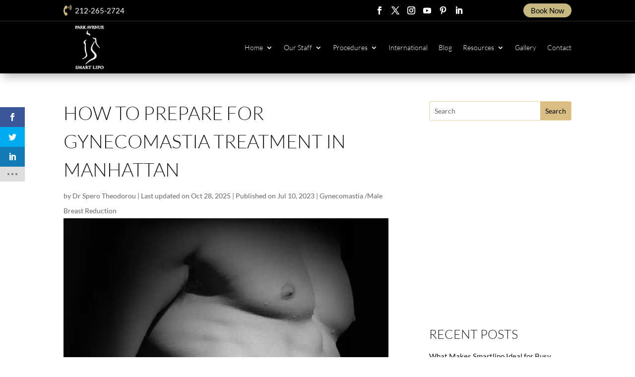

--- FILE ---
content_type: text/html; charset=utf-8
request_url: https://www.google.com/recaptcha/api2/anchor?ar=1&k=6LcnrMEkAAAAAPbfNYSLOgKbiSjvztQZoLpnNqJ2&co=aHR0cHM6Ly93d3cucGFya2F2ZW51ZXNtYXJ0bGlwby5jb206NDQz&hl=en&v=PoyoqOPhxBO7pBk68S4YbpHZ&size=invisible&anchor-ms=20000&execute-ms=30000&cb=wh3bt53lylqc
body_size: 48585
content:
<!DOCTYPE HTML><html dir="ltr" lang="en"><head><meta http-equiv="Content-Type" content="text/html; charset=UTF-8">
<meta http-equiv="X-UA-Compatible" content="IE=edge">
<title>reCAPTCHA</title>
<style type="text/css">
/* cyrillic-ext */
@font-face {
  font-family: 'Roboto';
  font-style: normal;
  font-weight: 400;
  font-stretch: 100%;
  src: url(//fonts.gstatic.com/s/roboto/v48/KFO7CnqEu92Fr1ME7kSn66aGLdTylUAMa3GUBHMdazTgWw.woff2) format('woff2');
  unicode-range: U+0460-052F, U+1C80-1C8A, U+20B4, U+2DE0-2DFF, U+A640-A69F, U+FE2E-FE2F;
}
/* cyrillic */
@font-face {
  font-family: 'Roboto';
  font-style: normal;
  font-weight: 400;
  font-stretch: 100%;
  src: url(//fonts.gstatic.com/s/roboto/v48/KFO7CnqEu92Fr1ME7kSn66aGLdTylUAMa3iUBHMdazTgWw.woff2) format('woff2');
  unicode-range: U+0301, U+0400-045F, U+0490-0491, U+04B0-04B1, U+2116;
}
/* greek-ext */
@font-face {
  font-family: 'Roboto';
  font-style: normal;
  font-weight: 400;
  font-stretch: 100%;
  src: url(//fonts.gstatic.com/s/roboto/v48/KFO7CnqEu92Fr1ME7kSn66aGLdTylUAMa3CUBHMdazTgWw.woff2) format('woff2');
  unicode-range: U+1F00-1FFF;
}
/* greek */
@font-face {
  font-family: 'Roboto';
  font-style: normal;
  font-weight: 400;
  font-stretch: 100%;
  src: url(//fonts.gstatic.com/s/roboto/v48/KFO7CnqEu92Fr1ME7kSn66aGLdTylUAMa3-UBHMdazTgWw.woff2) format('woff2');
  unicode-range: U+0370-0377, U+037A-037F, U+0384-038A, U+038C, U+038E-03A1, U+03A3-03FF;
}
/* math */
@font-face {
  font-family: 'Roboto';
  font-style: normal;
  font-weight: 400;
  font-stretch: 100%;
  src: url(//fonts.gstatic.com/s/roboto/v48/KFO7CnqEu92Fr1ME7kSn66aGLdTylUAMawCUBHMdazTgWw.woff2) format('woff2');
  unicode-range: U+0302-0303, U+0305, U+0307-0308, U+0310, U+0312, U+0315, U+031A, U+0326-0327, U+032C, U+032F-0330, U+0332-0333, U+0338, U+033A, U+0346, U+034D, U+0391-03A1, U+03A3-03A9, U+03B1-03C9, U+03D1, U+03D5-03D6, U+03F0-03F1, U+03F4-03F5, U+2016-2017, U+2034-2038, U+203C, U+2040, U+2043, U+2047, U+2050, U+2057, U+205F, U+2070-2071, U+2074-208E, U+2090-209C, U+20D0-20DC, U+20E1, U+20E5-20EF, U+2100-2112, U+2114-2115, U+2117-2121, U+2123-214F, U+2190, U+2192, U+2194-21AE, U+21B0-21E5, U+21F1-21F2, U+21F4-2211, U+2213-2214, U+2216-22FF, U+2308-230B, U+2310, U+2319, U+231C-2321, U+2336-237A, U+237C, U+2395, U+239B-23B7, U+23D0, U+23DC-23E1, U+2474-2475, U+25AF, U+25B3, U+25B7, U+25BD, U+25C1, U+25CA, U+25CC, U+25FB, U+266D-266F, U+27C0-27FF, U+2900-2AFF, U+2B0E-2B11, U+2B30-2B4C, U+2BFE, U+3030, U+FF5B, U+FF5D, U+1D400-1D7FF, U+1EE00-1EEFF;
}
/* symbols */
@font-face {
  font-family: 'Roboto';
  font-style: normal;
  font-weight: 400;
  font-stretch: 100%;
  src: url(//fonts.gstatic.com/s/roboto/v48/KFO7CnqEu92Fr1ME7kSn66aGLdTylUAMaxKUBHMdazTgWw.woff2) format('woff2');
  unicode-range: U+0001-000C, U+000E-001F, U+007F-009F, U+20DD-20E0, U+20E2-20E4, U+2150-218F, U+2190, U+2192, U+2194-2199, U+21AF, U+21E6-21F0, U+21F3, U+2218-2219, U+2299, U+22C4-22C6, U+2300-243F, U+2440-244A, U+2460-24FF, U+25A0-27BF, U+2800-28FF, U+2921-2922, U+2981, U+29BF, U+29EB, U+2B00-2BFF, U+4DC0-4DFF, U+FFF9-FFFB, U+10140-1018E, U+10190-1019C, U+101A0, U+101D0-101FD, U+102E0-102FB, U+10E60-10E7E, U+1D2C0-1D2D3, U+1D2E0-1D37F, U+1F000-1F0FF, U+1F100-1F1AD, U+1F1E6-1F1FF, U+1F30D-1F30F, U+1F315, U+1F31C, U+1F31E, U+1F320-1F32C, U+1F336, U+1F378, U+1F37D, U+1F382, U+1F393-1F39F, U+1F3A7-1F3A8, U+1F3AC-1F3AF, U+1F3C2, U+1F3C4-1F3C6, U+1F3CA-1F3CE, U+1F3D4-1F3E0, U+1F3ED, U+1F3F1-1F3F3, U+1F3F5-1F3F7, U+1F408, U+1F415, U+1F41F, U+1F426, U+1F43F, U+1F441-1F442, U+1F444, U+1F446-1F449, U+1F44C-1F44E, U+1F453, U+1F46A, U+1F47D, U+1F4A3, U+1F4B0, U+1F4B3, U+1F4B9, U+1F4BB, U+1F4BF, U+1F4C8-1F4CB, U+1F4D6, U+1F4DA, U+1F4DF, U+1F4E3-1F4E6, U+1F4EA-1F4ED, U+1F4F7, U+1F4F9-1F4FB, U+1F4FD-1F4FE, U+1F503, U+1F507-1F50B, U+1F50D, U+1F512-1F513, U+1F53E-1F54A, U+1F54F-1F5FA, U+1F610, U+1F650-1F67F, U+1F687, U+1F68D, U+1F691, U+1F694, U+1F698, U+1F6AD, U+1F6B2, U+1F6B9-1F6BA, U+1F6BC, U+1F6C6-1F6CF, U+1F6D3-1F6D7, U+1F6E0-1F6EA, U+1F6F0-1F6F3, U+1F6F7-1F6FC, U+1F700-1F7FF, U+1F800-1F80B, U+1F810-1F847, U+1F850-1F859, U+1F860-1F887, U+1F890-1F8AD, U+1F8B0-1F8BB, U+1F8C0-1F8C1, U+1F900-1F90B, U+1F93B, U+1F946, U+1F984, U+1F996, U+1F9E9, U+1FA00-1FA6F, U+1FA70-1FA7C, U+1FA80-1FA89, U+1FA8F-1FAC6, U+1FACE-1FADC, U+1FADF-1FAE9, U+1FAF0-1FAF8, U+1FB00-1FBFF;
}
/* vietnamese */
@font-face {
  font-family: 'Roboto';
  font-style: normal;
  font-weight: 400;
  font-stretch: 100%;
  src: url(//fonts.gstatic.com/s/roboto/v48/KFO7CnqEu92Fr1ME7kSn66aGLdTylUAMa3OUBHMdazTgWw.woff2) format('woff2');
  unicode-range: U+0102-0103, U+0110-0111, U+0128-0129, U+0168-0169, U+01A0-01A1, U+01AF-01B0, U+0300-0301, U+0303-0304, U+0308-0309, U+0323, U+0329, U+1EA0-1EF9, U+20AB;
}
/* latin-ext */
@font-face {
  font-family: 'Roboto';
  font-style: normal;
  font-weight: 400;
  font-stretch: 100%;
  src: url(//fonts.gstatic.com/s/roboto/v48/KFO7CnqEu92Fr1ME7kSn66aGLdTylUAMa3KUBHMdazTgWw.woff2) format('woff2');
  unicode-range: U+0100-02BA, U+02BD-02C5, U+02C7-02CC, U+02CE-02D7, U+02DD-02FF, U+0304, U+0308, U+0329, U+1D00-1DBF, U+1E00-1E9F, U+1EF2-1EFF, U+2020, U+20A0-20AB, U+20AD-20C0, U+2113, U+2C60-2C7F, U+A720-A7FF;
}
/* latin */
@font-face {
  font-family: 'Roboto';
  font-style: normal;
  font-weight: 400;
  font-stretch: 100%;
  src: url(//fonts.gstatic.com/s/roboto/v48/KFO7CnqEu92Fr1ME7kSn66aGLdTylUAMa3yUBHMdazQ.woff2) format('woff2');
  unicode-range: U+0000-00FF, U+0131, U+0152-0153, U+02BB-02BC, U+02C6, U+02DA, U+02DC, U+0304, U+0308, U+0329, U+2000-206F, U+20AC, U+2122, U+2191, U+2193, U+2212, U+2215, U+FEFF, U+FFFD;
}
/* cyrillic-ext */
@font-face {
  font-family: 'Roboto';
  font-style: normal;
  font-weight: 500;
  font-stretch: 100%;
  src: url(//fonts.gstatic.com/s/roboto/v48/KFO7CnqEu92Fr1ME7kSn66aGLdTylUAMa3GUBHMdazTgWw.woff2) format('woff2');
  unicode-range: U+0460-052F, U+1C80-1C8A, U+20B4, U+2DE0-2DFF, U+A640-A69F, U+FE2E-FE2F;
}
/* cyrillic */
@font-face {
  font-family: 'Roboto';
  font-style: normal;
  font-weight: 500;
  font-stretch: 100%;
  src: url(//fonts.gstatic.com/s/roboto/v48/KFO7CnqEu92Fr1ME7kSn66aGLdTylUAMa3iUBHMdazTgWw.woff2) format('woff2');
  unicode-range: U+0301, U+0400-045F, U+0490-0491, U+04B0-04B1, U+2116;
}
/* greek-ext */
@font-face {
  font-family: 'Roboto';
  font-style: normal;
  font-weight: 500;
  font-stretch: 100%;
  src: url(//fonts.gstatic.com/s/roboto/v48/KFO7CnqEu92Fr1ME7kSn66aGLdTylUAMa3CUBHMdazTgWw.woff2) format('woff2');
  unicode-range: U+1F00-1FFF;
}
/* greek */
@font-face {
  font-family: 'Roboto';
  font-style: normal;
  font-weight: 500;
  font-stretch: 100%;
  src: url(//fonts.gstatic.com/s/roboto/v48/KFO7CnqEu92Fr1ME7kSn66aGLdTylUAMa3-UBHMdazTgWw.woff2) format('woff2');
  unicode-range: U+0370-0377, U+037A-037F, U+0384-038A, U+038C, U+038E-03A1, U+03A3-03FF;
}
/* math */
@font-face {
  font-family: 'Roboto';
  font-style: normal;
  font-weight: 500;
  font-stretch: 100%;
  src: url(//fonts.gstatic.com/s/roboto/v48/KFO7CnqEu92Fr1ME7kSn66aGLdTylUAMawCUBHMdazTgWw.woff2) format('woff2');
  unicode-range: U+0302-0303, U+0305, U+0307-0308, U+0310, U+0312, U+0315, U+031A, U+0326-0327, U+032C, U+032F-0330, U+0332-0333, U+0338, U+033A, U+0346, U+034D, U+0391-03A1, U+03A3-03A9, U+03B1-03C9, U+03D1, U+03D5-03D6, U+03F0-03F1, U+03F4-03F5, U+2016-2017, U+2034-2038, U+203C, U+2040, U+2043, U+2047, U+2050, U+2057, U+205F, U+2070-2071, U+2074-208E, U+2090-209C, U+20D0-20DC, U+20E1, U+20E5-20EF, U+2100-2112, U+2114-2115, U+2117-2121, U+2123-214F, U+2190, U+2192, U+2194-21AE, U+21B0-21E5, U+21F1-21F2, U+21F4-2211, U+2213-2214, U+2216-22FF, U+2308-230B, U+2310, U+2319, U+231C-2321, U+2336-237A, U+237C, U+2395, U+239B-23B7, U+23D0, U+23DC-23E1, U+2474-2475, U+25AF, U+25B3, U+25B7, U+25BD, U+25C1, U+25CA, U+25CC, U+25FB, U+266D-266F, U+27C0-27FF, U+2900-2AFF, U+2B0E-2B11, U+2B30-2B4C, U+2BFE, U+3030, U+FF5B, U+FF5D, U+1D400-1D7FF, U+1EE00-1EEFF;
}
/* symbols */
@font-face {
  font-family: 'Roboto';
  font-style: normal;
  font-weight: 500;
  font-stretch: 100%;
  src: url(//fonts.gstatic.com/s/roboto/v48/KFO7CnqEu92Fr1ME7kSn66aGLdTylUAMaxKUBHMdazTgWw.woff2) format('woff2');
  unicode-range: U+0001-000C, U+000E-001F, U+007F-009F, U+20DD-20E0, U+20E2-20E4, U+2150-218F, U+2190, U+2192, U+2194-2199, U+21AF, U+21E6-21F0, U+21F3, U+2218-2219, U+2299, U+22C4-22C6, U+2300-243F, U+2440-244A, U+2460-24FF, U+25A0-27BF, U+2800-28FF, U+2921-2922, U+2981, U+29BF, U+29EB, U+2B00-2BFF, U+4DC0-4DFF, U+FFF9-FFFB, U+10140-1018E, U+10190-1019C, U+101A0, U+101D0-101FD, U+102E0-102FB, U+10E60-10E7E, U+1D2C0-1D2D3, U+1D2E0-1D37F, U+1F000-1F0FF, U+1F100-1F1AD, U+1F1E6-1F1FF, U+1F30D-1F30F, U+1F315, U+1F31C, U+1F31E, U+1F320-1F32C, U+1F336, U+1F378, U+1F37D, U+1F382, U+1F393-1F39F, U+1F3A7-1F3A8, U+1F3AC-1F3AF, U+1F3C2, U+1F3C4-1F3C6, U+1F3CA-1F3CE, U+1F3D4-1F3E0, U+1F3ED, U+1F3F1-1F3F3, U+1F3F5-1F3F7, U+1F408, U+1F415, U+1F41F, U+1F426, U+1F43F, U+1F441-1F442, U+1F444, U+1F446-1F449, U+1F44C-1F44E, U+1F453, U+1F46A, U+1F47D, U+1F4A3, U+1F4B0, U+1F4B3, U+1F4B9, U+1F4BB, U+1F4BF, U+1F4C8-1F4CB, U+1F4D6, U+1F4DA, U+1F4DF, U+1F4E3-1F4E6, U+1F4EA-1F4ED, U+1F4F7, U+1F4F9-1F4FB, U+1F4FD-1F4FE, U+1F503, U+1F507-1F50B, U+1F50D, U+1F512-1F513, U+1F53E-1F54A, U+1F54F-1F5FA, U+1F610, U+1F650-1F67F, U+1F687, U+1F68D, U+1F691, U+1F694, U+1F698, U+1F6AD, U+1F6B2, U+1F6B9-1F6BA, U+1F6BC, U+1F6C6-1F6CF, U+1F6D3-1F6D7, U+1F6E0-1F6EA, U+1F6F0-1F6F3, U+1F6F7-1F6FC, U+1F700-1F7FF, U+1F800-1F80B, U+1F810-1F847, U+1F850-1F859, U+1F860-1F887, U+1F890-1F8AD, U+1F8B0-1F8BB, U+1F8C0-1F8C1, U+1F900-1F90B, U+1F93B, U+1F946, U+1F984, U+1F996, U+1F9E9, U+1FA00-1FA6F, U+1FA70-1FA7C, U+1FA80-1FA89, U+1FA8F-1FAC6, U+1FACE-1FADC, U+1FADF-1FAE9, U+1FAF0-1FAF8, U+1FB00-1FBFF;
}
/* vietnamese */
@font-face {
  font-family: 'Roboto';
  font-style: normal;
  font-weight: 500;
  font-stretch: 100%;
  src: url(//fonts.gstatic.com/s/roboto/v48/KFO7CnqEu92Fr1ME7kSn66aGLdTylUAMa3OUBHMdazTgWw.woff2) format('woff2');
  unicode-range: U+0102-0103, U+0110-0111, U+0128-0129, U+0168-0169, U+01A0-01A1, U+01AF-01B0, U+0300-0301, U+0303-0304, U+0308-0309, U+0323, U+0329, U+1EA0-1EF9, U+20AB;
}
/* latin-ext */
@font-face {
  font-family: 'Roboto';
  font-style: normal;
  font-weight: 500;
  font-stretch: 100%;
  src: url(//fonts.gstatic.com/s/roboto/v48/KFO7CnqEu92Fr1ME7kSn66aGLdTylUAMa3KUBHMdazTgWw.woff2) format('woff2');
  unicode-range: U+0100-02BA, U+02BD-02C5, U+02C7-02CC, U+02CE-02D7, U+02DD-02FF, U+0304, U+0308, U+0329, U+1D00-1DBF, U+1E00-1E9F, U+1EF2-1EFF, U+2020, U+20A0-20AB, U+20AD-20C0, U+2113, U+2C60-2C7F, U+A720-A7FF;
}
/* latin */
@font-face {
  font-family: 'Roboto';
  font-style: normal;
  font-weight: 500;
  font-stretch: 100%;
  src: url(//fonts.gstatic.com/s/roboto/v48/KFO7CnqEu92Fr1ME7kSn66aGLdTylUAMa3yUBHMdazQ.woff2) format('woff2');
  unicode-range: U+0000-00FF, U+0131, U+0152-0153, U+02BB-02BC, U+02C6, U+02DA, U+02DC, U+0304, U+0308, U+0329, U+2000-206F, U+20AC, U+2122, U+2191, U+2193, U+2212, U+2215, U+FEFF, U+FFFD;
}
/* cyrillic-ext */
@font-face {
  font-family: 'Roboto';
  font-style: normal;
  font-weight: 900;
  font-stretch: 100%;
  src: url(//fonts.gstatic.com/s/roboto/v48/KFO7CnqEu92Fr1ME7kSn66aGLdTylUAMa3GUBHMdazTgWw.woff2) format('woff2');
  unicode-range: U+0460-052F, U+1C80-1C8A, U+20B4, U+2DE0-2DFF, U+A640-A69F, U+FE2E-FE2F;
}
/* cyrillic */
@font-face {
  font-family: 'Roboto';
  font-style: normal;
  font-weight: 900;
  font-stretch: 100%;
  src: url(//fonts.gstatic.com/s/roboto/v48/KFO7CnqEu92Fr1ME7kSn66aGLdTylUAMa3iUBHMdazTgWw.woff2) format('woff2');
  unicode-range: U+0301, U+0400-045F, U+0490-0491, U+04B0-04B1, U+2116;
}
/* greek-ext */
@font-face {
  font-family: 'Roboto';
  font-style: normal;
  font-weight: 900;
  font-stretch: 100%;
  src: url(//fonts.gstatic.com/s/roboto/v48/KFO7CnqEu92Fr1ME7kSn66aGLdTylUAMa3CUBHMdazTgWw.woff2) format('woff2');
  unicode-range: U+1F00-1FFF;
}
/* greek */
@font-face {
  font-family: 'Roboto';
  font-style: normal;
  font-weight: 900;
  font-stretch: 100%;
  src: url(//fonts.gstatic.com/s/roboto/v48/KFO7CnqEu92Fr1ME7kSn66aGLdTylUAMa3-UBHMdazTgWw.woff2) format('woff2');
  unicode-range: U+0370-0377, U+037A-037F, U+0384-038A, U+038C, U+038E-03A1, U+03A3-03FF;
}
/* math */
@font-face {
  font-family: 'Roboto';
  font-style: normal;
  font-weight: 900;
  font-stretch: 100%;
  src: url(//fonts.gstatic.com/s/roboto/v48/KFO7CnqEu92Fr1ME7kSn66aGLdTylUAMawCUBHMdazTgWw.woff2) format('woff2');
  unicode-range: U+0302-0303, U+0305, U+0307-0308, U+0310, U+0312, U+0315, U+031A, U+0326-0327, U+032C, U+032F-0330, U+0332-0333, U+0338, U+033A, U+0346, U+034D, U+0391-03A1, U+03A3-03A9, U+03B1-03C9, U+03D1, U+03D5-03D6, U+03F0-03F1, U+03F4-03F5, U+2016-2017, U+2034-2038, U+203C, U+2040, U+2043, U+2047, U+2050, U+2057, U+205F, U+2070-2071, U+2074-208E, U+2090-209C, U+20D0-20DC, U+20E1, U+20E5-20EF, U+2100-2112, U+2114-2115, U+2117-2121, U+2123-214F, U+2190, U+2192, U+2194-21AE, U+21B0-21E5, U+21F1-21F2, U+21F4-2211, U+2213-2214, U+2216-22FF, U+2308-230B, U+2310, U+2319, U+231C-2321, U+2336-237A, U+237C, U+2395, U+239B-23B7, U+23D0, U+23DC-23E1, U+2474-2475, U+25AF, U+25B3, U+25B7, U+25BD, U+25C1, U+25CA, U+25CC, U+25FB, U+266D-266F, U+27C0-27FF, U+2900-2AFF, U+2B0E-2B11, U+2B30-2B4C, U+2BFE, U+3030, U+FF5B, U+FF5D, U+1D400-1D7FF, U+1EE00-1EEFF;
}
/* symbols */
@font-face {
  font-family: 'Roboto';
  font-style: normal;
  font-weight: 900;
  font-stretch: 100%;
  src: url(//fonts.gstatic.com/s/roboto/v48/KFO7CnqEu92Fr1ME7kSn66aGLdTylUAMaxKUBHMdazTgWw.woff2) format('woff2');
  unicode-range: U+0001-000C, U+000E-001F, U+007F-009F, U+20DD-20E0, U+20E2-20E4, U+2150-218F, U+2190, U+2192, U+2194-2199, U+21AF, U+21E6-21F0, U+21F3, U+2218-2219, U+2299, U+22C4-22C6, U+2300-243F, U+2440-244A, U+2460-24FF, U+25A0-27BF, U+2800-28FF, U+2921-2922, U+2981, U+29BF, U+29EB, U+2B00-2BFF, U+4DC0-4DFF, U+FFF9-FFFB, U+10140-1018E, U+10190-1019C, U+101A0, U+101D0-101FD, U+102E0-102FB, U+10E60-10E7E, U+1D2C0-1D2D3, U+1D2E0-1D37F, U+1F000-1F0FF, U+1F100-1F1AD, U+1F1E6-1F1FF, U+1F30D-1F30F, U+1F315, U+1F31C, U+1F31E, U+1F320-1F32C, U+1F336, U+1F378, U+1F37D, U+1F382, U+1F393-1F39F, U+1F3A7-1F3A8, U+1F3AC-1F3AF, U+1F3C2, U+1F3C4-1F3C6, U+1F3CA-1F3CE, U+1F3D4-1F3E0, U+1F3ED, U+1F3F1-1F3F3, U+1F3F5-1F3F7, U+1F408, U+1F415, U+1F41F, U+1F426, U+1F43F, U+1F441-1F442, U+1F444, U+1F446-1F449, U+1F44C-1F44E, U+1F453, U+1F46A, U+1F47D, U+1F4A3, U+1F4B0, U+1F4B3, U+1F4B9, U+1F4BB, U+1F4BF, U+1F4C8-1F4CB, U+1F4D6, U+1F4DA, U+1F4DF, U+1F4E3-1F4E6, U+1F4EA-1F4ED, U+1F4F7, U+1F4F9-1F4FB, U+1F4FD-1F4FE, U+1F503, U+1F507-1F50B, U+1F50D, U+1F512-1F513, U+1F53E-1F54A, U+1F54F-1F5FA, U+1F610, U+1F650-1F67F, U+1F687, U+1F68D, U+1F691, U+1F694, U+1F698, U+1F6AD, U+1F6B2, U+1F6B9-1F6BA, U+1F6BC, U+1F6C6-1F6CF, U+1F6D3-1F6D7, U+1F6E0-1F6EA, U+1F6F0-1F6F3, U+1F6F7-1F6FC, U+1F700-1F7FF, U+1F800-1F80B, U+1F810-1F847, U+1F850-1F859, U+1F860-1F887, U+1F890-1F8AD, U+1F8B0-1F8BB, U+1F8C0-1F8C1, U+1F900-1F90B, U+1F93B, U+1F946, U+1F984, U+1F996, U+1F9E9, U+1FA00-1FA6F, U+1FA70-1FA7C, U+1FA80-1FA89, U+1FA8F-1FAC6, U+1FACE-1FADC, U+1FADF-1FAE9, U+1FAF0-1FAF8, U+1FB00-1FBFF;
}
/* vietnamese */
@font-face {
  font-family: 'Roboto';
  font-style: normal;
  font-weight: 900;
  font-stretch: 100%;
  src: url(//fonts.gstatic.com/s/roboto/v48/KFO7CnqEu92Fr1ME7kSn66aGLdTylUAMa3OUBHMdazTgWw.woff2) format('woff2');
  unicode-range: U+0102-0103, U+0110-0111, U+0128-0129, U+0168-0169, U+01A0-01A1, U+01AF-01B0, U+0300-0301, U+0303-0304, U+0308-0309, U+0323, U+0329, U+1EA0-1EF9, U+20AB;
}
/* latin-ext */
@font-face {
  font-family: 'Roboto';
  font-style: normal;
  font-weight: 900;
  font-stretch: 100%;
  src: url(//fonts.gstatic.com/s/roboto/v48/KFO7CnqEu92Fr1ME7kSn66aGLdTylUAMa3KUBHMdazTgWw.woff2) format('woff2');
  unicode-range: U+0100-02BA, U+02BD-02C5, U+02C7-02CC, U+02CE-02D7, U+02DD-02FF, U+0304, U+0308, U+0329, U+1D00-1DBF, U+1E00-1E9F, U+1EF2-1EFF, U+2020, U+20A0-20AB, U+20AD-20C0, U+2113, U+2C60-2C7F, U+A720-A7FF;
}
/* latin */
@font-face {
  font-family: 'Roboto';
  font-style: normal;
  font-weight: 900;
  font-stretch: 100%;
  src: url(//fonts.gstatic.com/s/roboto/v48/KFO7CnqEu92Fr1ME7kSn66aGLdTylUAMa3yUBHMdazQ.woff2) format('woff2');
  unicode-range: U+0000-00FF, U+0131, U+0152-0153, U+02BB-02BC, U+02C6, U+02DA, U+02DC, U+0304, U+0308, U+0329, U+2000-206F, U+20AC, U+2122, U+2191, U+2193, U+2212, U+2215, U+FEFF, U+FFFD;
}

</style>
<link rel="stylesheet" type="text/css" href="https://www.gstatic.com/recaptcha/releases/PoyoqOPhxBO7pBk68S4YbpHZ/styles__ltr.css">
<script nonce="6xyg1o_CaYNN3NxudFe5Ug" type="text/javascript">window['__recaptcha_api'] = 'https://www.google.com/recaptcha/api2/';</script>
<script type="text/javascript" src="https://www.gstatic.com/recaptcha/releases/PoyoqOPhxBO7pBk68S4YbpHZ/recaptcha__en.js" nonce="6xyg1o_CaYNN3NxudFe5Ug">
      
    </script></head>
<body><div id="rc-anchor-alert" class="rc-anchor-alert"></div>
<input type="hidden" id="recaptcha-token" value="[base64]">
<script type="text/javascript" nonce="6xyg1o_CaYNN3NxudFe5Ug">
      recaptcha.anchor.Main.init("[\x22ainput\x22,[\x22bgdata\x22,\x22\x22,\[base64]/[base64]/[base64]/[base64]/[base64]/UltsKytdPUU6KEU8MjA0OD9SW2wrK109RT4+NnwxOTI6KChFJjY0NTEyKT09NTUyOTYmJk0rMTxjLmxlbmd0aCYmKGMuY2hhckNvZGVBdChNKzEpJjY0NTEyKT09NTYzMjA/[base64]/[base64]/[base64]/[base64]/[base64]/[base64]/[base64]\x22,\[base64]\\u003d\x22,\x22SsOZM8Oow6vDosOxJcO1w44bIMOPwrkAwohAwrfCvMKpLMKvwonDj8KVLMObw5/DuMOmw4fDumrDnzdqw5dKNcKPwpTCnsKRbMKBw73Du8OyHjYgw6/[base64]/DqMKXwq/CkcOlOBLCvMKDw6DDnmYFwoHCm2HDn8Oma8KHwrLCtcKQZz/DuXnCucKyAcKcwrzCqF1Cw6LCs8O0w7NrD8KDNV/[base64]/CpE/Dp24AV8KGVj3CqsO1CnpiPmTDk8OKwqvCmSAUXsOBw6rCtzFbMUnDqwPDoW8rwqJpMsKRw6bChcKLCRsyw5LCoxXCtAN0wqsxw4LCukUAfhchwqzCgMK4DsKSEjfCtW7DjsKowpDDtn5LcMKUdXzDsATCqcO9woBgWD/[base64]/CqcKqIE3DmMOtwp3CjhwhX8OmRsODw5c3UsO8w4nChissw47CvMOIFizDszDCksKlw6fDlizDrE0OecKaLBDDnF7Ct8OtwoQ9cMKwWy0OccKNw5XCtQfDlcK+W8O/w4fDvcK9wrURRm7CoGfDhww0w4x+woDDqMKOw63Ch8KAw5TCtyQuacK6VWEGSx3DhFQowr/DiwvCkHDCrsOWwpFGw7srCcKeVMOqZMK9w4x9BjDDvMKCw7N5fsOkcRTCvMKdwqXDvcK4ThbChSAocMKJw4zCtXvChVbCqjXCtsKzbMOAw6R/JsOncTgsBsO/[base64]/w5TCgsKcwrUZwrvDgC0Ewo0MDBpiZ8K6w7vDsX/CnxrCsHJqw4DCjMKMKl7Du3ljT27DqxLCsQpdwo9uw5/[base64]/[base64]/Dg8OMw53DrsOXLTIRwrnDozPDgcKJw5hcw7cwI8K6PMKXTsK6EzjDtHvCkMOMGHtnw4RXwqtYworDjG0VWFk/TMO9w4dTRATCp8KmdsKTNcKxw4pvw4PDvAnChG/CtgnDtcKjGMKuHFprPDJsRsKzPcOWJMOQKEcOw4nChVHDqcO6TcKjwq/Cl8OVwrZ8dsKqwqvCrQbCgcKrwpvCnSBZwrJUw5nCjsKxw5TClEvDqDMNwp3CmMKtwoIpworDtx4wwrDCuWNvAMODCsOuw4dow79Aw4DCksO/Oj9ww5l9w5bDskHDsFvDj0/[base64]/CmSDDjzfDiMOUYnYKwqXDqzbDvA7CncKIRxIdWMK5wq9RIS3Cj8Kew7DCoMOJQsO7w5ppeDkgECfCnATDgcOvO8KNLHrDqWsKQcK5wr00w4pXwrzDo8OZwpPCnsK0O8O2WBLDkcOKwp/CiElHwpJvaMKmw7hXAsOoMVXCqVvChjcbI8Okb0TDiMKbwpjCgg3DmwrCpsKtRUgDwrbCkSXCmXTCuSZQAsKtXsOSBXjDvcKKwobDucK4WS7CjmpwJ8OBFsOtwqR9w7DCgcO+FMK/wq7CvS/CpAzDjz5SDcKoCXAxwpHCihMVasO5wqPCu1HDsCwUwoh1wr81Gk7CsmzDlk7DuRDDtXfDpwTCgsOOwqISwrlew7nCgE1ywqIdwpHCrmDCucK/w4/DmcKrQsOcwrpvKgR0wrjCu8KAw5grw7zCmcKfEwDDsAvDsAzCqsKmWcOpw4tDw452woZSw6gDw701w7bCp8KsbMOZwpDDjMKjesKJR8K4bMKlLcO9w5LCp2EPw64cwrYMwqLClVbDj0DClQrDoXXDtl/CnDgkQEMTwrDCpgrCmsKHCiwQBB/DsMO2fCnCtgvChUzDpsK3w6TCrsOKNVjDhA0/wr4yw6JqwpphwrtqSMKMDVxHAVXCvcKJw6h5w7gnCMOHwqFcw5XDsGnCt8KBc8Knw4HCtMKxDcKIwr/CkMO5B8OeSMKyw7bDkcKcwoUGw7QHw5vDo3Ijw4zCpjDDq8OrwpZgw4rCisOmVnTChMOBPBHDm1/CuMKLGgfClsOpw7PDnnAuwqpfw45HGsKHJXl2PQs0w7Vzwr3DjRkHbsOWHsKxbsOxw6nCnMO9BgrCrMOqecK2M8KywqMcw61dw6/Cr8Ozw6sMwojDmMKOw7gIwr7DgxTCsD0Ow4Yswql5wrfDqXFRGMKNw5nDicK1WXgnHcKow61dwoPCnnsLw6fDnsOQwqvDh8KQwq7CrsOoEMKPwroYwp4/[base64]/DojBWCGxKw53CiSHCn8KjWgxqWMKRP17Cq8OPw4TDqjrCqcOxQU9zwrNMwr93UzDCuAXCjMOUw4gHwrjClznDsi1Vwp/DpSttFEo+wqVrwrrDpcOqwq0CwoBeR8OwKH4CfAQDbnfCu8Oyw6IdwrAow63DrsOpMMKbL8KRDjnCrm/DrsO9egM8MGx7w5JvM2XDusKMAMKxwojDgX7CgsKawoXDpcKdwpfDqA7CgMO3Yw3DmsOewr3DiMK4wq/DlMKvOA/Dnm/DhcOOw5fCv8OMW8K1wprDuxknLhpFesKsQRAhKcO8RMOuNEkowoXCqcKmMcKWeWoWwqTDsnUswqgaPMKSworDu3I1wr0BMsKuw7fCicOpw4/CkMKzU8KDdTZADCfDlMOew4g2wpdJYFwFw6TDh2PDpsK7wozCtsKuw7vDmsOOwpMTBMKZVB7DqhfDuMOWwq5YN8KZO1LCkiHDjMO7w6XDkMOeW33ClsOSHT/Cjy0SdMOiw7DDuMKHw5lTG1VMM33CicKDw74hW8OzAA/[base64]/CtcOGwp3DqDrDmh/DtQMow4DDtcK9w5Ifw6BEYhfCk8K5w5jDsMOiZcO/G8KLwohwwosGKCbCkcKMwoPCrXMMXSrDrcOECMKPwqdTwofCoxNlAsKQYcKSYhXDnVdGCEnDnH/DmcOawoobYMKTW8K4w4B/H8K/IcO8w6rClnjCk8O1wrAlfcOgcjYyAcOaw5bCo8OHw7rDhUBww4p/wpbCjUwYMhpTw6LCsAfDkn09awIEGAtXw7/DlAVTCB1MV8Kmw6UBw63CisOQWMORwoZBJsKZQcKIfHVbw4PDjA/[base64]/[base64]/DmcONbjwEbsK4wqbDk8Orw5YWZDQZwrleZG/Con7Cv8KKwovCncKTD8O4aQHDg2txw4olw6x8wrTCjT3DmMKhYSrDl2PDisK/w7XDgjXDkwHCisKvwrliFCnCsHEcwpNAw71Qw4RYbsOxUhsQw5XDmsKXw4XCkS/CiwrCnGzCiXzCkR1nAMO5AkBVGsKCwr/Drwg7w67ClxPDqsKSMcKaEUHDm8KYw67Cvj/Dtyt6w7fCsAIUVGhMwqcJDcOyG8Kbw5XCkn/ChU/CtMKPCsKFKgV2YCQLw73DjcKjw7bCv2VjXQbDt0A+AMOlVgN5XTvDk2XDowFRwqMiwrVybcKZwqUzw7tYwrNhRsO2U2EQGw7ConfClTQvBRk4WkPCu8K1w5k9wpTDiMOPw7ZvwqjCusK1bAFjwpLCmwTCrVdRcsOZIcKwwprCnMKWwpXCsMO9DW/DhsO5eUrDpzsCP2lzw7Z+woslw6/CtMKkwqjCj8K5woUbZSnDs0Ipw7DCqcKkbyppw5p5wqNzw7zCssKqw5LDtcOqXQdswr4Twr5MIy7DvcKiwqwJwqZiw7VJdR/CqsKWETBiLhPCscKXPsONwoLDocOzeMKaw4wHPsO9wqQaw63DssK+eFkcwqgHw7gjwp0Lw6TDtsKtYMK5wpZkRg/Cv00Ww4AMeBoEwrYew5bDqsO/wrPDvsKQw75WwpVjEHnDiMOTwo/[base64]/DlGfCvEPCpEILw5bDncKRI8KxwpR0VBglwpPCm8O0NGPCsG9Ow5MXw6hgOsK6e1NxfMK0MUHDrRpgw64wwoPDu8OsdMKYNsKmwohVw6rCiMKVXsKmdcKqYMO6aVwAw4HCp8KOAFjCnVnDjcOaQlZaK2kGOVvCm8O+OcOLw5JfEMK4w7McGWTDoijCj2/[base64]/aBfDh1sUY8KIwo3Dm092GH59Ry3DkUvDjjIkwoYzaFPCkwLDhVEGCcK9w4fDgjLDgsKRG1d2w4J+YU8Zw7nDs8OCw7sjwoElwqdAwq7Dnz4/WHDChGwxT8OLRMKfwqfDnGDClm/CpXkEasO1w75vKnnDicKHwpTDn3XCjsOUw6XCinR7LHvDqxjDjcO0w6B0w5zDsnpNwoLCuVA3w5zCmEIeLMODXMO/[base64]/w73DvMK+aC3CjcOlaMOHQMKtR8OZWsOuNsOswp/CvVFYwrFgZ8KsasK0w6FYw6BRfMO4XMK+UMOZFcKrw7gJLWnCtnDCtcOJwrbDtcOxRcKFw6vDrcOcw5VREsKWNcOKw4YmwqVRw4wCwqh8woXDmsO3w5HDtnRyW8KSHcKcwp5HwrLCo8Ojwo8XUn4Cw4DCvxtrCx/Dn0c6FMObw5YVw43DmiQqwrvCvxjDm8KDw4nDucKNwo7Do8KzwpZaXMO4Oi/[base64]/TMKIw5PClMK6wpDCv2HDlcKBw5h8wq1JwrFge8Obw6B3wrLCkhpdAkfDpcKHw7MKWBBDw7XDoxjCmsKGw5UEw6HDrC/ChQ4/Qw/DiArDtkBwb0vDtDzDjcK6wqzCusOWw5BRZsK5UsOxw6bCji7Cr3vDmTbCn0TCuWLCqcOZwqBBwqIwwrdrbCHDkcOxw4LDhMO5w6PCkFnCnsKtw6FFZhgswrJ6w7UdEivCtMO0w49uw5FAOjDDgcKFOsOgbmIPw7NlGRLDg8Kwwq/CuMKadETCngDClsOPe8KdKsKkw43ChcKYLkNPwrfCpcKbFsK4EzXDoSXCjsOQw7hQe23DgSTCq8Oyw5vDhBAqcsORw607w6d6woM1OThzPU1Fw43DvERXN8K1woZ7wqlewrrCucKCw53CinIqwpwWwqljYVYqwqRcwoU4wpvDiQs3w53ChcO/w7dQKsOIU8OOwpMVw5/[base64]/[base64]/[base64]/[base64]/[base64]/[base64]/[base64]/w6/[base64]/HMK4TwUUUMKYwp42TnVye03DocOHw6MQw6PCiizDnApcXSdmwqBsw7bDt8OywqlpwozCvTbCjMO+EMOJw5/DusOXYj7DlxXCv8Oqwp8NTiUAw54Ow7l2w5PCu2PDrAkDecOeTwx7wofCpDvCucOHKsKtDMOYFsKSw7/CiMKcw5BEH3NTw6rDqcOIw4vDgcK9wq4EO8KMccOxw5x4w4fDtWzCpsK1w63Cq3LDi11WHQnDj8KSw7ARw6rDr0XCqsO1ecKWCcKWw5XDtsOFw7BGwpLCmh7CrMK7w6DCnW/CncODL8OiEMKwTRfCq8KjacKzPVxnwqxAw4jChFLDicO4wrdlwpQzdS9fw5rDosOLw4HDkcOWwp/DisK1w687woYXLMKOUcOSw4LCjcK7w7fDusK5wpArw5DCnzVoS0QHe8Kxw54Zw4/Dq3LDllTCvsKNw4jDiUrCpcOAwpBJw6bDnCvDiDESwrp9QcKmfcK1YE7DtsKCwp4XOcKleRU8RsKAwpREw7nCvHbDiMKzw5gKJA0jw6oeaWlQw65/Z8OmPkfDn8KyLULCvsKIG8KdFTfCninCiMOVw7nCj8KUImRXw6lRwolFBkBQEcOaD8KWwo/ClsO0FUnDrcONwq4pwpAtwplTw4HDqsKkeMOyw6zDuUPDuXfCicKcLcKMLRYuwrPDisK3woDDlhNCw7jDu8Oqw7ITSMOpJcOFMsOHXg52QsOtw67Cp24PQ8OpbnMSfirCnmjDrsKvSHR3w4PDoXp8wpxDOCvDmAJBwr/[base64]/DgsKHZBzCv8K9UjXChy/CqMO0W2fCkhfDg8KAw4NYI8ODXcKZM8KKCBTDmsO6asO6PMONb8KmwpXDpcO6RwlTw43CjsKAL2rCrsOaNcKUJcKlw61Gw5hpKsKkwpDDm8OqT8KoFg/CrhrCs8OLwqUgwrlww68tw4/CmlbDnVHCowDDsQDDicO2W8OxwonCisO3w6fDtMOfw63DtAgsdsO/ZVnDmDgbw6DDqn17w7NCF3bCtU/Dg1nCpsObS8OBCsOZAcOMaxt/[base64]/DucO/wpokUw/CpBvDp8K6esODEcOUIMO7wqFzHMKsSzxnGCLDgHTCgcKLw4NjTUPDmAgyUCtlSzIQOsOkwrzCqsOMSMOPZWwoN23CtcOyL8OTIcKYwrUpA8O3wo9JSsKmwpQaGCkoZ10qdU46ZcK7HQbCtmfCjSsWw4R9wqnCjsOXNBQvw5ZqWcKzwozCocKzw5nCqsO/w5jDvcO0MMOzwogSwqPCmxfDtsK/acKLVMOHQ13DqUt2wqZPUsOmw7LDvW1Ww7gDbMKFJyDDlcOTwpxlwoPCikkUw4TDogBmw77DqmENwoczwrpoJlzDkcOqGsO/wpMdwofCmsO/w5/CjkTCm8KWd8KCw6DDjMOCWcO+wq7CiGnDgcOTNVjDo00hesO7wpPClcKvNhpKw6dAwosNGXgEc8OOwoPDgcKewrPCs2bCrsOVw4l9ZR3CisKMScKdwqjCjyAqwoDCh8OGwoQ3W8O2wopTLMKkOifChMOhLQLDh2/ClSLDojzDocOpw7A0wq3DgWloIBxfw7vDg0vCrTF1PR0nDMOVS8KFYW/DiMOkD3YJXz/DlhHDqMO9wrl2wrLDrcKTwo0pw4Nnw6rCvQrDksK4bV3DnUfCpDBNw7vDnsKgwrh4ecKjwpPComVlwqTCoMKUwp1Uw4bDtX42KsKJGnvDtcKXMcKIw49jw79uBlPDscOZBh/CljxAwoAKEMOwwp3DoQvCtcKBwqIEw6PDnRIbwqUHw4zCpCLDkH/CusKnw4/CnTHDosKuwqvCq8Ofwq5Fw6vDpiceV1BiwrxTd8KMScKVC8OTwplVUQPCpVDCsS/Dq8KUJmvDqMKgw6LCjw4Ew7/Cl8OJBA3CsGRKXcKiTS3DpVYxM1oEK8OMB2sFWVfDp3LDsFXDncKHw6TDkcOWecOHOVnDhMKBXRFxMsKbw5R3I1/[base64]/DucKaw59GZ8KwCQMCwrdYw4bCgsKUcQEWBhlAw7V3wpBdwo7CqGbCsMKYw5UuP8KVwqzChUnCsjDDusKTHEjDjhxNKRnDsMK8cwsPZljDv8O8cilWE8Olw6tIHsKZw4LCjhXDjn1/w7VeOkdgw5MwWH7Dt3PCujHDq8OMw6vCmA9pK17Cn2Qew6DCpMK2Q0hVHEXDihQOdMKtwp/CpETCpArCkMO9wq3CpQDClUfDh8O3woHDpsKyFcOEwqNqAWsGGU3CqF/DqjN/w6XDnMOgYwIAMsOQwqXCkmPCjHNJw6nDgzBkTsKdXk/CgyvDi8KaMMOYPC7DrsOuc8KBHcO8w53DpgoqASrDn0gbwoB9wqnDg8KKeMK9N8KPG8OQw6nDm8O1w4V+w7EpwqjDoWLCsUIZdGdjw59Vw7PDihBfckQzEg9Awq4vf0sOF8O/wrzDnhDDiwNRScOaw69Sw6IgwoPDjMOqwpceCmnDucK7EFDDiUAVwqVPwq3Cj8K9QMKww6pSwpXCoF5RK8O/w5zDqk/DoALDrMKywoRQwpFABlESw6fCsMKSw4XChCR3w4nDhcKdwoZEfns2wqjDuTvDoyV1w4XCjQrDsjVaw6nDrg3CkEQww4TCuxPDrMOzMcKtQsKTwoHDlzPCi8O8J8OMWVhfwpbDuUbDh8KMwrTDncOHQcOuwpXDrGN/B8Kuw4zDgcKEX8O5w57CqsKBMcOWwqpcw5ZkYiozBMONPsKTwp5zwp0Ywrx9Q0lAJ3/[base64]/[base64]/DoV4bWcOrw4bDpn4XaWskwqTDggMgwonDhVEVS2clCsO4QzZ1w6HCsUfCosKueMKAw7PCmWMIwogweVELeyPCqcOMwoxcwrzDqcOsNxFpSsKaTyLCqWrDvcKlcUR2NCnChMKmBz9pZhkjwqAuw7XCjGbDvsOELcKkOWbDscOeaRTDhcKbJBk9w4/DoXnDgMOZwpPDicKvwow+w7fDusOIZSPDgFHCgT0Pw5wEwoLCg2pGwpbCrGTCjwd6wpHDsyIabMOgw5DCknnDhRpsw6Upw5rCvMOJw4BPQiBBD8K/X8K/BsOrw6BQw4nCtMOsw69eIFxAK8KvFFUkNmM0w4DDlDHCsipFdUMnw4zCnCMDw77Cnyt5w6zDnCrCrMKvfMOjAEBIwqrCiMOiwpbDtsOLw5rDpMOUwqrDlsKtworDqHPClXUgw58xwrHDlmPDiMKoH3p0RFMOwqc/PHFzw5MbC8ODA0lcfy3ChcK5w4DDsMKjwqt1w40mwoN1IE3DimXDrMOdUjg8wqB4d8O9XsKIwoQ4aMKbwqovw6xyHFwDw64gw4kzecOdNnjCvSjDkX1Ew6bDusKywpDChcK7w63DtwfCnUjDssKvQ8OKw6/CtsKOF8K+w5fCmypTwq9HG8Kuwow9wrFWw5fCosOmMcK6wqVtwpUaXjjDoMOxw4bCjhwcwonDpMK7FMO2wqUdwoLDvFDDi8Krw4DCjMKiKTrDqArDkMOlw4Yqwq/DoMKPw7xVw7kcCnnDgGnCuUXCosKJMcOyw5kLDUvCtcObwp4KK0rDlMOXw73DkinDhcOFw5PDgsObbF1TUcKKJSXCm8Omw5A5HsK7w4pLwpkQw5bCtsOCVU/[base64]/CtMOqaA0nwoAewpnDtQTDrkYtwrEtHcOdCCsiw5XDsm/[base64]/DphQ3EcOKHio3wr0tTMKZwrvDoGjCvGfDigLCqsOPwpHDjcK5fcO9XUEkw7BVZGpHa8OzenfDusOYDsKhw7NCEQXDvmIjTU/ChcOSw5UhTMKIES9Vw4x0wpkVwotRw73CjlXCsMKMJw8UbMOQXMOUT8KUIWJVwqHCj2IXwow2Ag3DjMOUwoV9BmlPwp0OwrvCoMKQPMKUBCcZfV3CucOGUsO3TcKeQH9aRkbCsMKjEsOkw7TDvgfDrFFnZVzDtjQxWVI3wpLDmAfDgULDpX3Dm8K/w4jDnsOrQsOlfcOAwo5mb05BcMK2w6LCosK4YMKkKl5UHsONwrFlwq/DtG5uwr3DtcOiwpQNwq9aw4nCt3XDsVLDlGrClcKTc8KUbDRGwqDDt1jDiEoibmnDnyTCt8OCw73DnsOnGjlAworCmsOqX2PCv8Kgw7FZwoBkQ8KLF8OOHcKYwoN8e8Oaw4srw6/DpEAOFTZvUsOpw41ibcOSSQV/LHQpesKXQ8OFwrAkw50uwql/WcOga8KrMcOECHHCiCoaw5Bew5vDr8ONTTMURsO+wrBrdkPDri3CvQzDuWZIAS/CtHkqW8KkIsKbQlXCu8K+wo7CgxrDoMOsw71EZzRTwoR5w5nCuXBhwrzDgnAnVBbDiMKtAhRHw6BbwpUkw6fCsRA5woTDicKhOSIeEwJ2w5wBw5PDkQwyDcOUZDsBw4/[base64]/[base64]/w5Npwq/DqyXCvsO5L8KIUGFOwqZyw54IVi8DwrNkw4jCsRcyw7ZffMOUwobDtcORwrhQSsOAZw9JwqYLV8OPw4zDlSHDj0AkdyV5wqM5wpvDnMK+w4HDhcK4w5bDtcKLVMOFwrnDvFwheMK0asK+wrVcw5LDpcOUXkPDt8KrGBDCrsKhdMK/DwZxw4TCj0TDiETDn8Klw5PDusKgVyNlfcO1w7w8Gn9Aw57CtAsRVsOJw5nCgMKSRm7Dpxg+XDPCk13DpcKrw5DDqAjChcKww7PClE3CojjDoG8IQcO2Oms7OE/[base64]/DvkjDicKjTsKCw7fDmULClWfDl8OLworDnmVXOcKXezzDp0rCrcOxw7zCuUkgMxfCm3TCrMOnDMKyw7nDvT7CgEXClgBOw5fCtcKqT2PChCIybBPDg8OHDMKrDGzDsDHDicKOXsKuFsORw43DsVwLw4PDpsKrMgw0w4TDtz3DtndiwqJ1wq/DpUEpJR7CiDXCniQaKnLDiS3DvFDCkAPDlBEuPylca27ChxsgP249w5tqeMOcHnkeQWXDkR1jwpt/A8O5ecOUYXZSR8O2wpDCsk5gbMKbeMKJasOQw4kEw61zw5DCr3oiwrdJwpXDoAvDvMOXLljCiwURw7jCh8Obwphrw59+w6VKPsK/wpljw4vDlUfDu3ghfTFXwrDCgcKKZ8O2fsOzWcOUwrzCiy3CqnzCosKTfDEgBkjDnm0jMsKLJ0FLIMKtScOxSBQjQ1YqYcOmw6B5w70rw73DucO2FsO/wrUmwp3DrWtzw5Z6ccKZw70gOl5qw55SSMO/[base64]/[base64]/[base64]/[base64]/CgDgWD8ODw7rDhcKeZlTDomDCusKhN8OoXX/DvMOZbsKZwpjDpEZPwrDCosO3Z8KPesKVwojClQJqaBvDuALCryJVw6Q2w5fCpcKzPcKPesODwpJLPktQwq/[base64]/GMOkw7ELwp5gwqTDizvDu1d8UwIQQ8OFwqAaH8O5wq/CusKUwrQrbipKwr3CpALCiMK6Hm1nBxPCvTrDlFwKW056w5fCoHZ4UMOVWcK/CDDCocO0w7LDiznDt8OoDGXCgMKAwqFiw7w+Pj5OeHfDqsOTP8ONbSN9EcO/[base64]/DtV97HsOjDVPCvQAow6vDr8OXd8Olw7vCsF3Dp8K8wrlmw7FDYcKSwqfDtsKaw4IPwo3Dh8K/wr3CgxLCuz/Dqj7CqsK/w63DukLCo8O2woPDlcK0JH0Ww7NawqRBdsOGag3DksO/fSvDpsOJLmDCgEbDrcKwH8OiOFoUwp/Cq0otw4U9wr4Qw5fCpSTDnMKWNsKxw4AOZDYSJcOjbsKHGWTCiFBJw5UaQmdDw6/CucKiTl3CvHTCm8KzGFTDgMO7NSZWLMOBw4zDhiAEw6jDi8KFw5nChmwPV8OMPk4MLS4Jw6ApflZFasKAw6pgBls8eUjDncKow5HChsKhw6V7TisTwoDDlgrDgAbDocO/wqE7CsORHnQZw6F2JsKXw5l9RcOTw70Fw67DpXTCg8OwK8OwacOdAsK8d8KybcOcwohtLCbDkynDjDgkw4VgwowAfnYYMMOYJMKQTMKTRsOiXsOgwpHCs2nCt8KIwrkafsOcFMKsw4MTEMKPGcO9wp3DmUAdwqEbEiHDv8KWOsORNMOnwoZhw5PCkcO1BwJIVsKyDcO/[base64]/[base64]/ISEVLyLCtsOpTsK0Qh4rwp8CBMOgw7QqKMOHA8OiwrZIGWVVwrrDncOlSCnCq8KDw7VMwpfDv8K1w6zCoHXDvMOow7FJOsKFGUfDrMO1wpjDlQRxX8OSw4I9w4TDkR8Uwo/[base64]/CrcO7wrAkfgDCpyNcw4dBcD9WH8KAf2lWJGvClC1tT2RiblM+UFA7GS/DmSQSY8Knw6h0w5DCmcO+HsOnw6kTw75ZfkTClsOTwrtbHinClGFvwofDjcKjCsOawqQxEcONwrnDucO0w7HDtTvCn8Kgw6R/YB3DrMKycsKyKcKJTyl5FzNXXh/[base64]/[base64]/CqcKXPcK/IG/CqHTDvhI5L8KBUsK6EjwRw6/DgHZZfcKZw75nwrIbwqJNwqg0wqTDrMOpVcKFVcOUfmodwopmw7o5w6LDqU0rBlfDkV9mYm1Bw7xsNx03wpNbQB7Cr8K1HRg8BE0zw5nCmB1NZcK7w6UTwofDqMOyFVdQw4/Dihptw5AQI37Cg2Z9MsOCw7Zpw4XCssONdMOzEz/CuC1+wqrDrMKOUV5Xw5vCsXkBw4nCnEHCtsKPwr8RAcKhwoxCZ8OCLhbCqRkXwoZqw51Kw7TCqTLDucKbHX/Dnh/[base64]/DvEMcw7QiwqDCgzrDsMOKwp1NwofDvwvDhhjDiU91ecOuEkfCkQzDihDCscO6w60ww6zCmcKWag/DqR1owqdDbcK3OGTDhy0La2TDk8Kqd3Rww7Ztw499wpVSwpNmY8KAMsOuw7gGwqI+A8KAYsO7wohIw5rColACwpkMw4jChMKKw5jCtUxVw7DCvsOSLsKEw4TDusOPw7QYFzEzIsO9dMONEBY1w5sQLsOQwo/DskwHFyXDhMKDwoRmacKJWnXCtsKkOGwpwroqw73Ck0LDk0gTEwzCtcO4LcKPwpUcWVB+Hggvb8KswrtwOMObOMKZbhR/w5rDicKuwrkeQ0zCijPCsMKDOh1bRcKWPRvChmfCkUdxaRExw63CpcKJwrXCgnHDlMKywpQ0CcKnw6bCsmTCscKQK8KpwpAePsK3w63DoXbDmi/CicO2wprChB7DisKeU8Oiw4/Cr0I3BcOvwrk8dMOeBWxPYcKcwq12wqNEw7/CiWAKwoLDmlNkdF8LIMK3JgYbFkbDk2xOFT9yJjMqbGPChCnDsAHCiSvCusKjPgPDhjnDq1ZPw5DDhAgMwpoSw7/DkXXDnkplVG3CqW4Iw5XDvWXDvcOeUGPDrWxZwpdgEWXCssK2w6x9woXCulgmBFgPwot3DMOYMUDDqcOYwqc1K8KFXsKJwohdwo5ow7pIw4LCsMOaSCLCphDCpcOnccKSw5Igw6nCiMO7wq/DnAvCuGHDviUsHcO4wqlqwohVwpBEOsKaSsO/wqfDjsOueSzCl1jDjMO0w6DCqiXCpMK7woFTwqRhwqcjwq9WdsO3cVLCpMOWQW55KsKTw6h5fXsew4ciworDjGxPW8O9wrQDw7dPOcOpecONwpTDgMKQY3rCnwzCslnDvcOEd8KswoMzTj3CijjDvcORwrDChMKkw4rClUjCg8Oiwp/[base64]/CvcKwwqLDt8KfD8OPHjEpw5llw79Jw7TDssOaw6RSF8OYW1U+LsOMw60pw7siYQttw4wbUcOMw78iwrDDvMKKw4Q1wprDjsOae8KIAsOqRcOiw7HClcOVwpgXLRIlW1MeDsK0w4jDo8Kzw47CmMKow41YwrlKPFJZYyzCnSZ/w6cRHcO2w4HChCvDhcOEczPCksOtwp/CvMKXOMOVw4jCsMOkw43CghPCgWZpw5zCicOewrAuw5EPw7rCr8Ohw7E7VMO4C8O2WMKnw7rDpmE0fUAcw6/[base64]/[base64]/DuSsBFsK9P8K4VcKUQ8Kow4LDtsKZw5DCj8KiAcOUfcOVw5bCjFolwq/DmjbDtsKVdWDCqm8vcsOWS8OAwq7ChyUTZ8KgG8O6wptVesO1Zx0xd3/CiwglwrPDj8KEw5JPwqoeMFpOChXDhUvDn8K/w4g4QG13wqvCoTnCt1wESRQZVcOfwqlNETNKHcOow4XDqcO1ccKsw5JUH2kHIsK3w5EvH8KZw5TClMOQQsOJBDI6worCjG3CjMOPITzCssOrfUMLw6bDulHDoW/DrUQLwrM8wodAw4F5wrzDoCbCmi7Ciyh0w6F6w4RUw47DpsK/[base64]/[base64]/wrMgZT3Don3CgQzCjTnCvHPDvcKzFMO2wogNwq7Dlh3DksKSwq0uwpfDrMOxU2dYNMKaKMKmwq9ewrcVw7RlBGXCk0LDkMOAaF/CqcOifRZ7w6dWecOpw683wo1jflc+w77DtSjCpCPDt8OTM8OfI1rChyxyasObw6nCiMOtwrfDmyppIyDDgH3DisK4w6DDjyPCnhjCjsKFdQDDhUTDqHPDmhTDn0bDqcKmwrEfaMKkWk7Cvml/DTzCmMKnwpEFwq0mPcO2wpNjw4LChsOUw4Yjw6vCl8KZw6bCvDvDrR1zwojDsAHCi1skQVJcWlMNw45SecOZw6Jsw5g2w4PDtk3DlCxTDic9w6HCtsOlfB0mwoLCpsKlw6jClsKefSnCtcKGFHvCnDfDgHrDlcOiwrHCknZ3wrwbdxFKN8KaOS/[base64]/B3HCmsO2NE/CjcKTw45jfWDClcKZwpvDkWfDuGXDulZQw5TCrMKwJ8KaWMK4IB3DqsOKeMOowq3ChR/Cij9fwpnDrsKTw5zDhXLDiR/[base64]/DmnHCvz0lakwRwrvCrsOsIMOlw5fDmMKwKA9CeBlYZ8O1XUzChcO2OlzDhzUEWsKHwrDDpcOaw7x/[base64]/CiMKxBMKVWlE9bXEGw7cBw5cDw41Ewp7CokDCmsK1w7sDwrhaP8KIEBjCsTNJw6rCg8OywpvCqi/[base64]/CucKxUhUyf8KyCno9E8OwdU3ChMKgw5/DsE12GSxfw5rCmsOPw6ZUwpPDuUfDsTtbw7XCrCtkwq9MYhQpYmvCj8Kww7bCkcK+w5QJMBfDtw10wp9TNMKoVMOmw4/[base64]/CuULDpncCw5E6w4JEw4HDo2jCgMO0G8K/w4weD8K2asK8wpRCA8KYw49jw6/ClsKFw6nCsSLCh3h6fMObw747ZzLCscKKFsKeTcOeERNJMl/CmcOTexpwQ8O6SMOmw4RRKTjDqCEjETpqw5t8w6MmB8KyfsORw5TDqyHChXl4UGnDgyPDo8K6GMKFRAY7w6QYcRnCvUBuwokcw4zDhcKPHWHCnU7CnsKFZsOWQsOyw6Qrf8O0JMKJVWbDuG15dsOKwo3CuTMTw63Dk8OleMK6fsK/EVd/woh2wqdRwpMYLgEuV3fClRPCvMOrDi00wpbCk8Kwwq3Clj5sw5M9woXCt0/DinhSw5rCpMODKcK6CcK7w4k3EMKZwotOwrvChsKwRCI1Q8KlIMKmw4XDrVYYw5Fuwq/[base64]/LzvDi1PCkhBrw6EDSsKHTMKfw7LCmcK1InrDu8OGwr3Do8K/[base64]/[base64]/Cm8Klw6zDg1TDrsKhOGQdwpVqwpoFUsOow7FddFvCnR5Dw7YdGsO5enfCnjbCpCrClGlKHcKSE8KDaMOYGcObbcOUw7QOKVVPOyHDucKuZy/DtcOAw5nDozDCssOkw69cXwLDsU7DpV9mwr8/esKOc8OJwptnABdHEcOuwqFOf8K2UxPCnDzDhhx7BxNnOcKJwrddJMK7wrtCw6g2w5nClg5/wphdBT/Di8ONLcOLAgrCoiJTQhXDlzbCg8K/WsOXYGUBW1HCpsOWwpXCt3zCkhoLw7nCti3CtMOOw7PDpcOiS8OUwoLDucO5VEgRYsKWw7bDpB5Xw63Csx7DtMK7LwPDsEt9Cmc6w4fDqHDDlcKFw4PDp3gpw5I/w4lOw7Qlcn3CkxHDkcKrwpzDrMKRYsO/Z31lbgXDi8KdBDLCv1gNwpnCgEBKwpIdCFRAfBhLwrLCjsKSJU8AwrbClXFqwoEcwrjCoMOEewrDs8OpwpvCkUzDnhV9w6vCkcKTBsKhwo7CkcOIw75/[base64]/Q8O4cBYtw44RwrnCv8O7LcOMFsO4woLCrQvCvVUiw5rDpxvDqQl3wo3DoiAEw75YcF8ew54vw6tSJ0nDo0rCncO4w6jCqm7CkcKZLsO3InNpDsKpLMOfwrTDhVfCmMOOGsKoKyDCt8Olwp/DosKZUQ7CgMOGJsKTwptowqjDucOPwrHDvMOZVgrChAPDjsKVw7wGwrbCkcKhIxBRD2ptworCokJzLi/CiH5UwpvDtcKnw74XEMOLw4JZwo9VwoEYTQ7CncKowrNWRsK4woNoaMKBwrpHwrbCrD98GcKOw7rCkcODwoYCwrfCvz7DlGUqEBAjBU/Cu8K9w55jAUgFw6XCjcKow6zCoDjCj8OkUjA5wpDDpjw0HsKcw67CpsOjSMKhIsOYwofDt2JYE2/DgC7Dh8OSwp7DtVzClMODDmvCisKnwo8CcU/Cv1HCuTvDsCDChBUKw7TCjmwfVmQCWMOuFQNEcXvCm8KmRCUOTMKQS8OVwrkpwrVUSsKAOSwowrfDrsKpdQPDq8OKNMKww6l2woADZAV7w5LCuhnDlgZpw7pzw5Q+AMOdwrJmUXjCv8K3bEgyw7LDusKrw4/DgMOywojDtVfCmjzCp1DDjz7CmA\\u003d\\u003d\x22],null,[\x22conf\x22,null,\x226LcnrMEkAAAAAPbfNYSLOgKbiSjvztQZoLpnNqJ2\x22,0,null,null,null,1,[21,125,63,73,95,87,41,43,42,83,102,105,109,121],[1017145,536],0,null,null,null,null,0,null,0,null,700,1,null,0,\[base64]/76lBhnEnQkZnOKMAhmv8xEZ\x22,0,1,null,null,1,null,0,0,null,null,null,0],\x22https://www.parkavenuesmartlipo.com:443\x22,null,[3,1,1],null,null,null,1,3600,[\x22https://www.google.com/intl/en/policies/privacy/\x22,\x22https://www.google.com/intl/en/policies/terms/\x22],\x22926eBjqPr7KproKK4wASu/EfUnX1pOmkW1R4G/LtkU4\\u003d\x22,1,0,null,1,1768982362193,0,0,[230,64,198],null,[223,3,128,129,202],\x22RC-Tnn0bUkTfCNQiA\x22,null,null,null,null,null,\x220dAFcWeA5c2kVhevn1ZGLhau1-F10u_Y1-sS2Z95BxBndA0_BWz8Z05xk8uZ-HOYRSUCd5fiZOZYnp608aTGDOPPAlUA-65m6iGQ\x22,1769065162133]");
    </script></body></html>